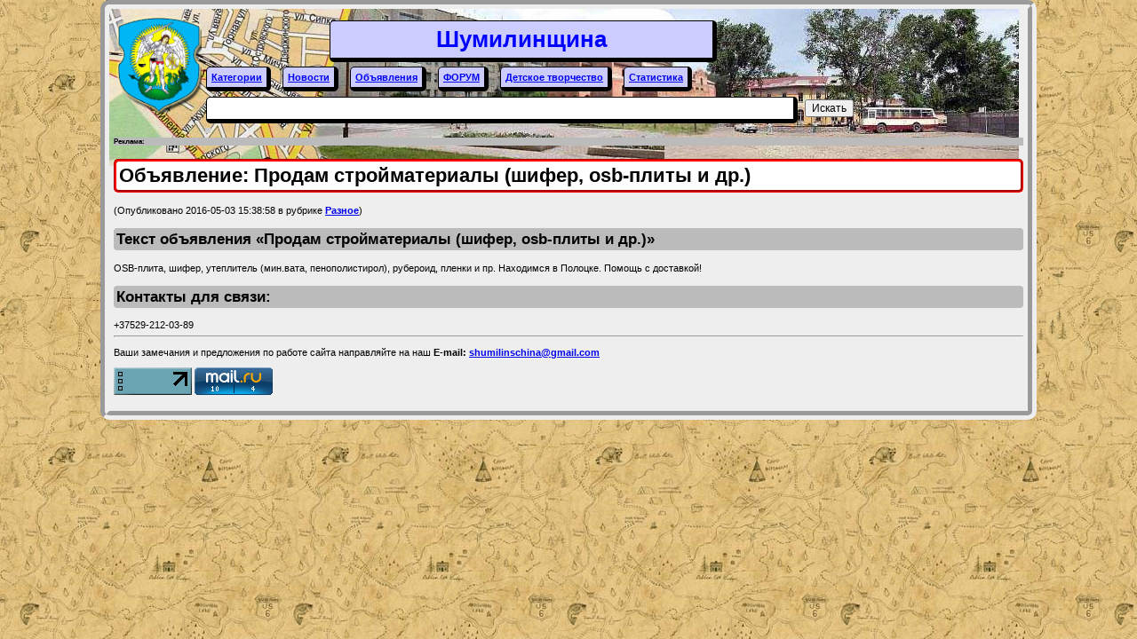

--- FILE ---
content_type: text/html; charset=UTF-8
request_url: https://xn--80apaanekb1c9br.xn--p1ai/obyavlenie.page1973.html
body_size: 7510
content:
<!DOCTYPE html PUBLIC "-//W3C//DTD XHTML 1.0 Transitional//EN" "http://www.w3.org/TR/xhtml1/DTD/xhtml1-transitional.dtd"> 
<html xmlns="http://www.w3.org/1999/xhtml"> 
<head>
<title>Продам стройматериалы (шифер, osb-плиты и др.), </title>
<meta http-equiv="Content-Type" content="text/html; charset=UTF-8" />
<META name="keywords" content='Продам стройматериалы (шифер, osb-плиты и др.)' />
<META name="description" content='Продам стройматериалы (шифер, osb-плиты и др.), ' />
<meta name="google-site-verification" content="I07lm061Ka02DX_aadaO3sJH7AnX_Dn0xAtMxnpbGw0" />
<meta name="yandex-verification" content="23c6fdf4a522e9f3" />
<link href="/screen.css" rel="stylesheet" type="text/css">
<link rel="stylesheet" href="/libs/prettyphoto/css/prettyPhoto.css" type="text/css" media="screen" title="prettyPhoto main stylesheet" charset="utf-8" />
<link rel="alternate" type="application/rss+xml" title="Новости сайта" href="/rss/news" />
<link rel="alternate" type="application/rss+xml" title="Обновления объектов" href="/rss/obj" />
<link rel="alternate" type="application/rss+xml" title="Новые Фотографии" href="/rss/photo" />
<link rel="icon" href="/favicon.ico" type="image/x-icon" />
<script type="text/javascript" src="/libs/jquery-1.4.1.min.js"></script>
<script src="/libs/prettyphoto/js/jquery.prettyPhoto.js" type="text/javascript" charset="utf-8"></script>
</head>
<body>

<!--LiveInternet counter--><script type="text/javascript"><!--
new Image().src = "//counter.yadro.ru/hit?r"+
escape(document.referrer)+((typeof(screen)=="undefined")?"":
";s"+screen.width+"*"+screen.height+"*"+(screen.colorDepth?
screen.colorDepth:screen.pixelDepth))+";u"+escape(document.URL)+
";h"+escape(document.title.substring(0,80))+
";"+Math.random();//--></script><!--/LiveInternet-->

<!-- Rating@Mail.ru counter -->
<script type="text/javascript">
var _tmr = window._tmr || (window._tmr = []);
_tmr.push({id: "2708458", type: "pageView", start: (new Date()).getTime()});
(function (d, w, id) {
  if (d.getElementById(id)) return;
  var ts = d.createElement("script"); ts.type = "text/javascript"; ts.async = true; ts.id = id;
  ts.src = (d.location.protocol == "https:" ? "https:" : "http:") + "//top-fwz1.mail.ru/js/code.js";
  var f = function () {var s = d.getElementsByTagName("script")[0]; s.parentNode.insertBefore(ts, s);};
  if (w.opera == "[object Opera]") { d.addEventListener("DOMContentLoaded", f, false); } else { f(); }
})(document, window, "topmailru-code");
</script><noscript><div style="position:absolute;left:-10000px;">
<img src="//top-fwz1.mail.ru/counter?id=2708458;js=na" style="border:0;" height="1" width="1" alt="�������@Mail.ru" />
</div></noscript>
<!-- //Rating@Mail.ru counter -->



<center>
<div id='all'>
<table><tr><td width='924px'>

<a href='/'>
<img src='/pic/shumilino.png' alt='Герб г.п.Шумилино' title='Герб г.п.Шумилино' style='height:110px;float:left;' />
</a>
<center>
<div class='headmenu' style='font-size:26px;color:#0000FF;width:420px;font-weight:bolder;'>
Шумилинщина
</div>

</center>

<p>
<a class='headmenu' href='/kategorii.html'>Категории</a>
<a class='headmenu' href='/novosti_saita.html'>Новости</a>
<a class='headmenu' href='/doska_obyavleniy.page0.html'>Объявления</a>
<a class='headmenu' href='/mini-forum_dlya_obscheniya.html'>ФОРУМ</a>
<a class='headmenu' href='/detskoe_tvorchestvo.html'>Детское творчество</a>
<a class='headmenu' href='/statistics.html'>Статистика</a>
</p>


<script>
function u_auto(f)
{
var  a = searchform.find.value;
   url = '/include/autodop.php?f='+escape(a);
// Инициализируем таблицу перевода
var trans = [];
for (var i = 0x410; i <= 0x44F; i++)
  trans[i] = i - 0x350; // А-Яа-я
trans[0x401] = 0xA8;    // Ё
trans[0x451] = 0xB8;    // ё

// Сохраняем стандартную функцию escape()
var escapeOrig = window.escape;

// Переопределяем функцию escape()
window.escape = function(str)
{
  var ret = [];
  // Составляем массив кодов символов, попутно переводим кириллицу
  for (var i = 0; i < str.length; i++)
  {
    var n = str.charCodeAt(i);
    if (typeof trans[n] != 'undefined')
      n = trans[n];
    if (n <= 0xFF)
      ret.push(n);
  }
  return escapeOrig(String.fromCharCode.apply(null, ret));
}
$.ajax({
		type: 'POST',
		url: url,
		dataType: 'html',
		success: function(data){
			$('#autocontent').html(data);
		}
	});
}
</script>


<form name='searchform' method=post action='/poisk.html'>
<input type='text' name=find class=headmenu style='width:650px;font-size:12px;background-color:white;' onkeyup='u_auto(0)' />
<button type='submit' name='submit' style='font-size:12px;'>Искать</button>
</form>
<div class='clear'></div>

<div id='autocontent'></div>

</td><td width='100px'>
</td></tr></table>

<p class='gray'><b>Реклама:</b>
<script type="text/javascript">
<!--
var _acic={dataProvider:10};(function(){var e=document.createElement("script");e.type="text/javascript";e.async=true;e.src="https://www.acint.net/aci.js";var t=document.getElementsByTagName("script")[0];t.parentNode.insertBefore(e,t)})()
//-->
</script>
</p>












	<h1>
Объявление: Продам стройматериалы (шифер, osb-плиты и др.)
</h1>

<p>(Опубликовано 2016-05-03 15:38:58 в рубрике <strong><a href='/doska_obyavleniy.page452.html'>Разное</a></strong>)</p>

<h2>
Текст объявления &laquo;Продам стройматериалы (шифер, osb-плиты и др.)&raquo;
</h2>
OSB-плита, шифер, утеплитель (мин.вата, пенополистирол), рубероид, пленки и пр.
Находимся в Полоцке.
Помощь с доставкой!

	<h2>Контакты для связи:</h2>
	+37529-212-03-89



<div class='clear'></div>







<hr>
<noindex>
<p>Ваши замечания и предложения по работе сайта направляйте на наш <b>E-mail:
<script language=JavaScript>
 <!--
 var user = "shumilinschina";
 var host = ".com";
 var link = user + "@" + "gm"+ "ai"+ "l" + host;
 document.write("<a hre" + "f=ma" + "ilto:" + user + "@" + "gm" + "ai" + "l" + host + ">" + link + "</a>");
 //--> </script>
</b>
</p>

</noindex>





<p>

<!-- begin of Top100 code -->

<script id="top100Counter" type="text/javascript" src="http://counter.rambler.ru/top100.jcn?2852235"></script>
<noscript>
<a href="http://top100.rambler.ru/navi/2852235/">
<img src="http://counter.rambler.ru/top100.cnt?2852235" alt="Rambler's Top100" border="0" />
</a>

</noscript>
<!-- end of Top100 code -->

<!--LiveInternet logo--><a href="http://www.liveinternet.ru/click"
target="_blank"><img src="//counter.yadro.ru/logo?12.12"
title="LiveInternet: �������� ����� ���������� �� 24 ����, ����������� �� 24 ���� � �� �������"
alt="" border="0" width="88" height="31"/></a><!--/LiveInternet-->


<!-- Rating@Mail.ru logo -->
<a href="http://top.mail.ru/jump?from=2708458">
<img src="//top-fwz1.mail.ru/counter?id=2708458;t=479;l=1" 
style="border:0;" height="31" width="88" alt="�������@Mail.ru" /></a>
<!-- //Rating@Mail.ru logo -->

</p>



</div>

</center>
</body>
</html>


--- FILE ---
content_type: text/css
request_url: https://xn--80apaanekb1c9br.xn--p1ai/screen.css
body_size: 2264
content:
body
{
background-color:#AAAAFF;
font-family : verdana,Arial, Helvetica, sans-serif;
font-size : 11px;
font-style : normal;
margin-top:0px;
background-image: url(../pic/fonkartas.jpg);
}

img
{
border-width:0px;
}

#all
{
width:1024px;
border-style:groove;
border-width:10px;
border-radius:10px;
background-color:#eeeeee;
background-image: url(../pic/shumilino.jpg);
background-repeat:no-repeat;
text-align:left;
padding:5px;
}

h1
{
border-width:3px;
border-style:groove;
border-color:red;
border-radius:5px;
padding:3px;
background-color:white;
}

h2
{
background-color:#BBBBBB;
padding:3px;
border-radius:4px;
}

a:hover {
	color:#FF0000;
	text-decoration: none;
}

.clear
{
clear:both;
}

.inobject
{
border-width:1px 3px 3px 1px;
border-style:solid;
border-radius:5px;
width:170px;
height:25px;
float:left;
text-align:center;
padding:5px;
margin:5px;
background-color:#9999ff;
}


.incategory
{
border-width:1px 3px 3px 1px;
border-style:solid;
border-radius:5px;
width:1004px;
float:left;
text-align:center;
padding:5px;
margin:5px;
background-color:#CCCCFF;
}


.odd
{
background-color:#CCCCCC;
}

input
{
width:600px;
font-size:18px;
padding:5px;
}

#translit
{
width:600px;
font-size:18px;
padding:5px;
}

select
{
width:600px;
font-size:16px;
padding:5px;
}

.headmenu
{
border-width:1px 5px 5px 1px;
border-style:solid;
border-radius:5px;
border-color:black;
padding:5px;
margin:5px;
background-color:#CCCCFF;
font-weight: bold;
}

.fotka
{
padding:2px;
padding-bottom:10px;
margin:18px 1px 10px 1px;
float:left;
border-style:none;
border-width:1px;
}

#autocontent
{
background-color: white;
text-align:left;
font-size : 12px;
position:absolute;
background-color:#CCCCCC;
padding:3px;
margin-left:100px;
}


.comment
{
border-color:gray;
background-image: url(../pic/grad0.png);
background-repeat: repeat-x;
border-width: 1px 4px 4px 1px;
border-style:solid;
border-radius:10px;
padding:5px;
margin: 3px 3px 5px 15px;
}

.comment_head
{
font-size:14px;
font-weight: bold;
background-color:#BBBBBB;
padding:3px;
border-radius:5px;
}

.gray
{
font-size:8px;
background-color:#BBBBBB;
}